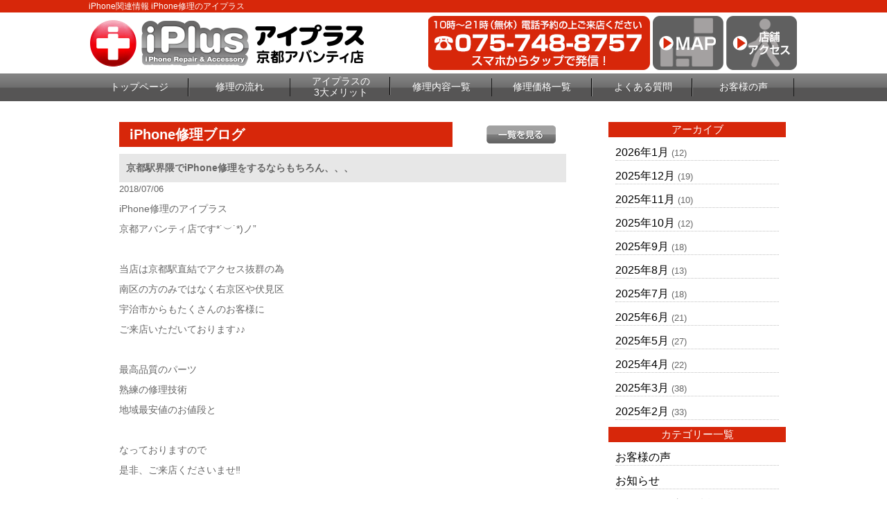

--- FILE ---
content_type: text/html; charset=UTF-8
request_url: https://iphone-plus-kyoto.com/repair_news/15358/
body_size: 7630
content:
<!DOCTYPE html>
<html dir="ltr" lang="ja"><head>
<meta charset="UTF-8">
<meta name="viewport" content="width=device-width, user-scalable=yes, maximum-scale=1.0, minimum-scale=1.0">
<title>京都駅界隈でiPhone修理をするならもちろん、、、 | 京都 iPhone修理のアイプラス</title>

<!-- All in One SEO Pack 2.3.2.3 by Michael Torbert of Semper Fi Web Design[181,223] -->
<meta name="description" itemprop="description" content="iPhone修理のアイプラス京都アバンティ店です*˙︶˙*)ノ”&nbsp;当店は京都駅直結でアクセス抜群の為南区の方のみではなく右京区や伏見区宇治市からもたくさんのお客様にご来店いただいております♪♪&nbsp;最高品質のパーツ熟練の修理技術地域最安値のお値段と&nbsp" />

<link rel="canonical" href="https://iphone-plus-kyoto.com/repair_news/15358/" />
<!-- /all in one seo pack -->
		<script type="text/javascript">
			window._wpemojiSettings = {"baseUrl":"https:\/\/s.w.org\/images\/core\/emoji\/72x72\/","ext":".png","source":{"concatemoji":"https:\/\/iphone-plus-kyoto.com\/wp-includes\/js\/wp-emoji-release.min.js?ver=4.4.2"}};
			!function(a,b,c){function d(a){var c,d=b.createElement("canvas"),e=d.getContext&&d.getContext("2d"),f=String.fromCharCode;return e&&e.fillText?(e.textBaseline="top",e.font="600 32px Arial","flag"===a?(e.fillText(f(55356,56806,55356,56826),0,0),d.toDataURL().length>3e3):"diversity"===a?(e.fillText(f(55356,57221),0,0),c=e.getImageData(16,16,1,1).data.toString(),e.fillText(f(55356,57221,55356,57343),0,0),c!==e.getImageData(16,16,1,1).data.toString()):("simple"===a?e.fillText(f(55357,56835),0,0):e.fillText(f(55356,57135),0,0),0!==e.getImageData(16,16,1,1).data[0])):!1}function e(a){var c=b.createElement("script");c.src=a,c.type="text/javascript",b.getElementsByTagName("head")[0].appendChild(c)}var f,g;c.supports={simple:d("simple"),flag:d("flag"),unicode8:d("unicode8"),diversity:d("diversity")},c.DOMReady=!1,c.readyCallback=function(){c.DOMReady=!0},c.supports.simple&&c.supports.flag&&c.supports.unicode8&&c.supports.diversity||(g=function(){c.readyCallback()},b.addEventListener?(b.addEventListener("DOMContentLoaded",g,!1),a.addEventListener("load",g,!1)):(a.attachEvent("onload",g),b.attachEvent("onreadystatechange",function(){"complete"===b.readyState&&c.readyCallback()})),f=c.source||{},f.concatemoji?e(f.concatemoji):f.wpemoji&&f.twemoji&&(e(f.twemoji),e(f.wpemoji)))}(window,document,window._wpemojiSettings);
		</script>
		<style type="text/css">
img.wp-smiley,
img.emoji {
	display: inline !important;
	border: none !important;
	box-shadow: none !important;
	height: 1em !important;
	width: 1em !important;
	margin: 0 .07em !important;
	vertical-align: -0.1em !important;
	background: none !important;
	padding: 0 !important;
}
</style>
<link rel='stylesheet' id='contact-form-7-css'  href='https://iphone-plus-kyoto.com/wp-content/plugins/contact-form-7/includes/css/styles.css?ver=4.4' type='text/css' media='all' />
<link rel='stylesheet' id='wp-pagenavi-css'  href='https://iphone-plus-kyoto.com/wp-content/plugins/wp-pagenavi/pagenavi-css.css?ver=2.70' type='text/css' media='all' />
<script type='text/javascript' src='https://iphone-plus-kyoto.com/wp-includes/js/jquery/jquery.js?ver=1.11.3'></script>
<script type='text/javascript' src='https://iphone-plus-kyoto.com/wp-includes/js/jquery/jquery-migrate.min.js?ver=1.2.1'></script>
<link rel='https://api.w.org/' href='https://iphone-plus-kyoto.com/wp-json/' />
<link rel="EditURI" type="application/rsd+xml" title="RSD" href="https://iphone-plus-kyoto.com/xmlrpc.php?rsd" />
<link rel="wlwmanifest" type="application/wlwmanifest+xml" href="https://iphone-plus-kyoto.com/wp-includes/wlwmanifest.xml" /> 
<link rel='prev' title='京都iPhone修理のアイプラスは最短15分〜の即日修理です‼︎' href='https://iphone-plus-kyoto.com/repair_news/15332/' />
<link rel='next' title='直せないと勝手に判断していませんか？アイプラス京都アバンティ店まで' href='https://iphone-plus-kyoto.com/repair_news/15334/' />
<link rel='shortlink' href='https://iphone-plus-kyoto.com/?p=15358' />
<link rel="alternate" type="application/json+oembed" href="https://iphone-plus-kyoto.com/wp-json/oembed/1.0/embed?url=https%3A%2F%2Fiphone-plus-kyoto.com%2Frepair_news%2F15358%2F" />
<link rel="alternate" type="text/xml+oembed" href="https://iphone-plus-kyoto.com/wp-json/oembed/1.0/embed?url=https%3A%2F%2Fiphone-plus-kyoto.com%2Frepair_news%2F15358%2F&#038;format=xml" />
		<style type="text/css">.recentcomments a{display:inline !important;padding:0 !important;margin:0 !important;}</style>
		<link rel="stylesheet" href="https://iphone-plus-kyoto.com/wp-content/themes/iiplus/style.css" type="text/css" media="screen">
<link rel="stylesheet" href="https://iphone-plus-kyoto.com/wp-content/themes/iiplus/js/jquery.bxslider.css" type="text/css" media="screen">
<link rel="shortcut icon" href="https://iphone-plus-kyoto.com/wp-content/themes/iiplus/img/favicon.ico">
<!--[if lt IE 9]>
<script src="https://iphone-plus-kyoto.com/wp-content/themes/iiplus/js/html5.js"></script>
<script src="https://iphone-plus-kyoto.com/wp-content/themes/iiplus/js/css3-mediaqueries.js"></script>
<![endif]-->
<script type="text/javascript" src="//ajax.googleapis.com/ajax/libs/jquery/1.8.2/jquery.min.js"></script>
<script src="https://iphone-plus-kyoto.com/wp-content/themes/iiplus/js/script.js"></script>
<script src="https://iphone-plus-kyoto.com/wp-content/themes/iiplus/js/jquery.bxslider.js"></script>
<script src="https://iphone-plus-kyoto.com/wp-content/themes/iiplus/js/slidebars.js"></script>
<script type="text/javascript">
(function ($) {
    $(window).on("load", function () {
        $(".js-bxslider").bxSlider({
            auto: true,
            infiniteLoop: true,
            responsive: true,
            speed: 1000,
            displaySlideQty: 1,
            pager: false,
            slideWidth: 1024,
            startSlide: 0,
            minSlides: 1,
            maxSlides: 1,
            moveSlides: 1,
            slideMargin: 0,
            pause: 4000,
        });
    });
}(jQuery));
</script>

<!-- Google Tag Manager -->
<script>(function(w,d,s,l,i){w[l]=w[l]||[];w[l].push({'gtm.start':
new Date().getTime(),event:'gtm.js'});var f=d.getElementsByTagName(s)[0],
j=d.createElement(s),dl=l!='dataLayer'?'&l='+l:'';j.async=true;j.src=
'https://www.googletagmanager.com/gtm.js?id='+i+dl;f.parentNode.insertBefore(j,f);
})(window,document,'script','dataLayer','GTM-M53JPRX');</script>
<!-- End Google Tag Manager -->

<script>
    (function($) {
        $(document).ready(function() {
            $.slidebars();
        });SS
    }) (jQuery);
</script>
</head>

<body>
<!-- Google Tag Manager (noscript) -->
<noscript><iframe src="https://www.googletagmanager.com/ns.html?id=GTM-M53JPRX"
height="0" width="0" style="display:none;visibility:hidden"></iframe></noscript>
<!-- End Google Tag Manager (noscript) -->

<div id="fb-root"></div>
<script>(function(d, s, id) {
  var js, fjs = d.getElementsByTagName(s)[0];
  if (d.getElementById(id)) return;
  js = d.createElement(s); js.id = id;
  js.src = "//connect.facebook.net/ja_JP/sdk.js#xfbml=1&version=v2.5";
  fjs.parentNode.insertBefore(js, fjs);
}(document, 'script', 'facebook-jssdk'));</script>
<!--////////////////////▼▼header▼▼////////////////////-->
<header class="sb-slide">
<div id="h1-wrapper">
<h1>
iPhone関連情報 iPhone修理のアイプラス
</h1>
</div><!--h1-wrapper-->

<div id="header-inner" class="flex-between-les-flex">
<p><a href="https://iphone-plus-kyoto.com/"><img src="https://iphone-plus-kyoto.com/wp-content/themes/iiplus/img/header_logo.png" alt="iphone修理のアイプラス 京都アバンティ店" class="hoverImg"/></a></p>
<div class="flex-between-les-flex">
  <p class="displypc-y-sp-n"><a href="tel:075-748-8757"><img src="https://iphone-plus-kyoto.com/wp-content/themes/iiplus/img/header_tel.png" alt="アイプラス電話番号"/></a></p>
  <p class="displypc-y-sp-n"><a href="https://www.google.co.jp/maps/place/iPhone%E4%BF%AE%E7%90%86+%E3%82%A2%E3%82%A4%E3%83%97%E3%83%A9%E3%82%B9+%E4%BA%AC%E9%83%BD%E3%82%A2%E3%83%90%E3%83%B3%E3%83%86%E3%82%A3%E5%BA%97/@34.9836973,135.7603274,15z/data=!4m5!3m4!1s0x0:0x9b9722bf0fee3a74!8m2!3d34.9836973!4d135.7603274" target="_blank"><img src="https://iphone-plus-kyoto.com/wp-content/themes/iiplus/img/header_map.png" alt="googleマップ" class="hoverImg"/></a></p>
  <p class="displypc-y-sp-n"><a href="https://iphone-plus-kyoto.com/access"><img src="https://iphone-plus-kyoto.com/wp-content/themes/iiplus/img/header_access.png" alt="店舗へのアクセス" class="hoverImg"/></a></p>
  <p class="displypc-n-sp-y"><a href="tel:075-748-8757"><img src="https://iphone-plus-kyoto.com/wp-content/themes/iiplus/img/sp_call.png" alt="アイプラス電話番号"/></a></p> 
  <p class="displypc-n-sp-y"><a href="https://www.google.co.jp/maps/place/iPhone%E4%BF%AE%E7%90%86+%E3%82%A2%E3%82%A4%E3%83%97%E3%83%A9%E3%82%B9+%E4%BA%AC%E9%83%BD%E3%82%A2%E3%83%90%E3%83%B3%E3%83%86%E3%82%A3%E5%BA%97/@34.9836973,135.7603274,15z/data=!4m5!3m4!1s0x0:0x9b9722bf0fee3a74!8m2!3d34.9836973!4d135.7603274"><img src="https://iphone-plus-kyoto.com/wp-content/themes/iiplus/img/sp_map.png" alt=""/></a></p> 
  <p class="sb-toggle-right displypc-n-sp-y"><img src="https://iphone-plus-kyoto.com/wp-content/themes/iiplus/img/sp_menu.png" alt="アイプラスメニュー"/> </p> 
</div>
</div><!--header-inner-->
</header>
<div id="sb-site">
<!--////////////////////▼▼nav▼▼////////////////////-->
<nav class="clearfix">
     <div id="nav-inner">
		  <ul>
			<li><a href="https://iphone-plus-kyoto.com/">トップページ</a></li>
			<li><a href="https://iphone-plus-kyoto.com/flow">修理の流れ</a></li>
			<li class="text-s"><a href="https://iphone-plus-kyoto.com/#merit3">アイプラスの<br>3大メリット</a></li>
			<li><a href="https://iphone-plus-kyoto.com/repair_list">修理内容一覧</a></li>
			<li><a href="https://iphone-plus-kyoto.com/price_all_list">修理価格一覧</a></li>
			<li><a href="https://iphone-plus-kyoto.com/question">よくある質問</a></li>
			<li><a href="https://iphone-plus-kyoto.com/voice">お客様の声</a></li>
		  </ul>
		</div><!--nav-->
</nav>
<!--////////////////////▼▼wrapper▼▼////////////////////-->
<div id="wrapper" class="otherpage-mg-top">
<div class="archive-wrap flex-around">
<div class="archive-left">
<div class="single-blog-title flex-between-les-flex">
<p class="single-blog-title-text">iPhone修理ブログ</p>
<p><a href="https://iphone-plus-kyoto.com/repair_news"><img src="https://iphone-plus-kyoto.com/wp-content/themes/iiplus/img/all_list_btn.png" alt="一覧" class="top-blog-allbtn hoverImg"/></a></p>
</div><!--top-blog-title-->

<div class="archive-blog-main-wrap">
<p class="single-blog-main-title">京都駅界隈でiPhone修理をするならもちろん、、、</p>
<p class="top-blog-main-day">2018/07/06</p>
<div class="archive-blog-main-text">
<p>iPhone修理のアイプラス</p><p>京都アバンティ店です*˙︶˙*)ノ”</p><p>&nbsp;</p><p>当店は京都駅直結でアクセス抜群の為</p><p>南区の方のみではなく右京区や伏見区</p><p>宇治市からもたくさんのお客様に</p><p>ご来店いただいております♪♪</p><p>&nbsp;</p><p>最高品質のパーツ</p><p>熟練の修理技術</p><p>地域最安値のお値段と</p><p>&nbsp;</p><p>なっておりますので</p><p>是非、ご来店くださいませ‼︎</p><p>&nbsp;</p><p>&nbsp;</p><p>&nbsp;</p><p><span style="color: #ff00ff;">iPhone6s 画面修理 京都市右京区 M様</span></p><p>またやってしまいました〜(｡&gt;﹏&lt;｡)</p><p>と、男性のお客様2回目のご来店です‼︎</p><p>前回も画面修理をされたそうなんですが</p><p>今回も道路に落として画面が割れて</p><p>しまったそうです(｡•́︿•̀｡)</p><p>普通には使えているそうなんですが</p><p>割れた所はタッチ感度が少し悪くなって</p><p>いるそうです‼︎</p><p>それでは、修理開始です(๑•̀ㅂ•́)و✧</p><p>ひび割れた箇所をみると</p><p>少し液晶が滲み出てしまっておりました‼︎</p><p>ガラスの下のデジタイザーにまでダメージが</p><p>入ってしまっております(；´Д｀)</p><p>ただ、アイプラスでは30分で</p><p><a href="https://iphone-plus-kyoto.com/wp-content/uploads/2018/07/IMG_0840.jpg" rel="attachment wp-att-15355"><img class="alignnone size-medium wp-image-15355" src="https://iphone-plus-kyoto.com/wp-content/uploads/2018/07/IMG_0840-300x225.jpg" alt="IMG_0840" width="300" height="225" /></a></p><p>お直しさせていただきますよ〜♪♪</p><p>2回目の修理ということで価格も</p><p>少しお安くさせていただきました(o❛罒❛o)ﾆﾋﾋ♡</p><p>ありがとうございました♪♪</p><p>&nbsp;</p><p>&nbsp;</p><p>&nbsp;</p><p>▽合わせて読みたい▽</p><p><span style="text-decoration: underline;"><span style="color: #3366ff; text-decoration: underline;"><a style="color: #3366ff; text-decoration: underline;" href="https://iphone-plus-kyoto.com/iphone_news/14672/">iPhoneの画面割れ修理は早い方がいいですよ！京都駅前より♪</a></span></span></p><p>&nbsp;</p><p>▽こちらもどうぞ▽</p><p><span style="text-decoration: underline;"><span style="color: #3366ff; text-decoration: underline;"><a style="color: #3366ff; text-decoration: underline;" href="https://iphone-plus-kyoto.com/iphone_news/14753/">iPhoneの寿命はどのくらい？京都の修理屋さん(^o^)丿</a></span></span></p><p>&nbsp;</p><p>&nbsp;</p><p>&nbsp;</p><p><span style="color: #ff00ff;">アイホン、アイパッドは</span></p><p><span style="color: #ff00ff;">京都アバンティ地下1階の</span></p><p><span style="color: #ff00ff;">アイプラスで修理♡(°´ ˘ `°)/</span></p><p><span style="color: #ff00ff;">朝10時から夜21時まで営業中♪♪</span></p><p><span style="color: #ff00ff;">0120−510−310</span></p><p><span style="color: #ff00ff;">お気軽にお問い合わせください♪♪</span></p></div><!--archive-blog-main-text-->
</div><!--archive-blog-main-wrap-->

</div><!--archive-left-->

    <div class="archive-right">
      <div class="archive-right-title">アーカイブ</div>
      <ul>
      	<li><a href='https://iphone-plus-kyoto.com/repair_news/date/2026/01/?post_type=repair_news'>2026年1月</a>&nbsp;(12)</li>
	<li><a href='https://iphone-plus-kyoto.com/repair_news/date/2025/12/?post_type=repair_news'>2025年12月</a>&nbsp;(19)</li>
	<li><a href='https://iphone-plus-kyoto.com/repair_news/date/2025/11/?post_type=repair_news'>2025年11月</a>&nbsp;(10)</li>
	<li><a href='https://iphone-plus-kyoto.com/repair_news/date/2025/10/?post_type=repair_news'>2025年10月</a>&nbsp;(12)</li>
	<li><a href='https://iphone-plus-kyoto.com/repair_news/date/2025/09/?post_type=repair_news'>2025年9月</a>&nbsp;(18)</li>
	<li><a href='https://iphone-plus-kyoto.com/repair_news/date/2025/08/?post_type=repair_news'>2025年8月</a>&nbsp;(13)</li>
	<li><a href='https://iphone-plus-kyoto.com/repair_news/date/2025/07/?post_type=repair_news'>2025年7月</a>&nbsp;(18)</li>
	<li><a href='https://iphone-plus-kyoto.com/repair_news/date/2025/06/?post_type=repair_news'>2025年6月</a>&nbsp;(21)</li>
	<li><a href='https://iphone-plus-kyoto.com/repair_news/date/2025/05/?post_type=repair_news'>2025年5月</a>&nbsp;(27)</li>
	<li><a href='https://iphone-plus-kyoto.com/repair_news/date/2025/04/?post_type=repair_news'>2025年4月</a>&nbsp;(22)</li>
	<li><a href='https://iphone-plus-kyoto.com/repair_news/date/2025/03/?post_type=repair_news'>2025年3月</a>&nbsp;(38)</li>
	<li><a href='https://iphone-plus-kyoto.com/repair_news/date/2025/02/?post_type=repair_news'>2025年2月</a>&nbsp;(33)</li>
      </ul>
      
      <div class="archive-right-title">カテゴリー一覧</div>
      <ul>
      <li><a href="https://iphone-plus-kyoto.com/voice">お客様の声</a></li>
      <li><a href="https://iphone-plus-kyoto.com/news">お知らせ</a></li>
      <li><a href="https://iphone-plus-kyoto.com/iphone_news/iphone_news_menu/iphone_news_all/">iPhoneお役立ち情報</a></li>
      <li><a href="https://iphone-plus-kyoto.com/repair_news">iPhone修理ブログ</a></li>
      </ul>
    </div><!--archive-right-->

</div><!--archive-wrap--><!-- #BeginLibraryItem "/Library/common_banner.lbi" --><div class="common-w1024">
  <a href="https://iphone-plus-kyoto.com/flow"><img src="https://iphone-plus-kyoto.com/wp-content/themes/iiplus/img/banner_flow.png" alt="iphone修理の流れ はじめて修理される方へ" class="hoverImg"/></a>
</div><!--common-w1024-->

<div class="common-w1024">
  <a href="https://iphone-plus-kyoto.com/guarantee"><img src="https://iphone-plus-kyoto.com/wp-content/themes/iiplus/img/banner_guarantee.png" alt="iphone安心無料保証" class="hoverImg"/></a>
</div><!--common-w1024-->

<div class="common-w1024 flex-around-les-around footer-info-fixed">
<p class="info-banner-les"><a href="tel:075-748-8757"><img src="https://iphone-plus-kyoto.com/wp-content/themes/iiplus/img/banner_tel.png" alt="iphone修理のアイプラス 電話番号"/></a></p>
<p class="info-banner-les"><a href="https://iphone-plus-kyoto.com/form_reserve"><img src="https://iphone-plus-kyoto.com/wp-content/themes/iiplus/img/banner_mail.png" alt="アイプラス お問合せ" class="hoverImg"/></a></p>
</div><!--common-w1024-->


<div class="common-w1024">
  <a href="https://iphone-plus-kyoto.com/price_all_list"><img src="https://iphone-plus-kyoto.com/wp-content/themes/iiplus/img/banner_repair_all.png" alt="iphone修理価格一覧表" class="hoverImg"/></a> 
</div><!--common-w1024-->

<div class="common-w1024">
  <a href="https://iphone-plus-kyoto.com/price_all_list#ipad_price"><img src="https://iphone-plus-kyoto.com/wp-content/themes/iiplus/img/banner_repair_ipad_all.png" alt="iPad修理価格一覧表" class="hoverImg"/></a> 
</div><!--common-w1024-->

<!--<div class="box-title">キャンペーン情報</div>-->

<!--<div class="common-w1024">
  <img src="https://iphone-plus-kyoto.com/wp-content/themes/iiplus/img/banner_all_discount.png" alt="アイフォン修理全部割"/>
  </div>--><!--common-w1024-->

<!--<div class="common-w1024">
  <img src="https://iphone-plus-kyoto.com/wp-content/themes/iiplus/img/battery_banner.png" alt="バッテリー診断"/>
  </div>--><!--common-w1024-->

<!--<div class="common-w1024">
  <img src="https://iphone-plus-kyoto.com/wp-content/themes/iiplus/img/banner_forever_gurant.png" alt="アイフォン修理永久保証割引"/>
  </div>--><!--common-w1024-->

<!--<div class="common-w1024">
  <img src="https://iphone-plus-kyoto.com/wp-content/themes/iiplus/img/pair_banner.png" alt="ペア割"/>
  </div>--><!--common-w1024-->

  <!--<div class="common-w1024">
  <p><img src="https://iphone-plus-kyoto.com/wp-content/themes/iiplus/img/banner_fb_discount.png" alt="アイフォン修理facebook割り" class="hoverImg"/></p>
  </div>--><!--common-w1024-->

  
<div class="info-banner-box">
  <div class="info-banner-wrap flex-around">
    <p class="info-banner-les"><a href="https://iphone-plus-kyoto.com/question"><img src="https://iphone-plus-kyoto.com/wp-content/themes/iiplus/img/banner_faq.png" alt="アイフォン修理よくある質問" class="hoverImg"/></a></p>
    <p class="info-banner-les"><a href="https://iphone-plus-kyoto.com/recruit"><img src="https://iphone-plus-kyoto.com/wp-content/themes/iiplus/img/banner_recruit.png" alt="アイプラス スタッフ募集" class="hoverImg"/></a></p>
  </div><!--info-banner-wrap-->
  <div class="info-banner-wrap flex-around">
    <p class="info-banner-les"><a href="https://iphone-plus-kyoto.com/iplus-fc/" target="_blank"><img src="https://iphone-plus-kyoto.com/wp-content/themes/iiplus/img/banner_store.png" alt="アイプラス加盟店募集" class="hoverImg"/></a></p>
    <p class="info-banner-les"><a href="https://iphone-plus-kyoto.com/buy"><img src="https://iphone-plus-kyoto.com/wp-content/themes/iiplus/img/banner_buy.png" alt="iphone買取サービス" class="hoverImg"/></a></p>
</div><!--info-banner-wrap--></div><!--info-banner-box-->
<!-- #EndLibraryItem --></div><!-- / wrapper -->

<!--////////////////////▼▼footer▼▼////////////////////-->
<footer>
<div class="footer-navi-wrap">
<div id="footer-inner" class="flex-around-bp414 linktext-white">
  <ul>
    <li><a href="https://iphone-plus-kyoto.com/">トップページ</a></li>
    <li><a href="https://iphone-plus-kyoto.com/repair_list">iPhone修理内容一覧</a></li>
    <!--<li class="footer-navi-dis-non"><a href="https://iphone-plus-kyoto.com/repair_glass">└ガラス液晶交換修理（軽度破損）</a></li>-->
    <li class="footer-navi-dis-non"><a href="https://iphone-plus-kyoto.com/repair_crystal">└ガラス液晶交換修理</a></li>
    <li class="footer-navi-dis-non"><a href="https://iphone-plus-kyoto.com/repair_battery">└バッテリー交換</a></li>
    <li class="footer-navi-dis-non"><a href="https://iphone-plus-kyoto.com/repair_water">└水没復旧修理</a></li>
    <li class="footer-navi-dis-non"><a href="https://iphone-plus-kyoto.com/repair_camera_front">└フロントカメラ交換修理</a></li>
				<li class="footer-navi-dis-non"><a href="https://iphone-plus-kyoto.com/repair_camera">└バックカメラ交換修理</a></li>
				<li class="footer-navi-dis-non"><a href="https://iphone-plus-kyoto.com/repair_lens">└カメラレンズ交換修理</a></li>
    <li class="footer-navi-dis-non"><a href="https://iphone-plus-kyoto.com/repair_connector">└ドックコネクター交換修理（充電部分）</a></li>
    <li class="footer-navi-dis-non"><a href="https://iphone-plus-kyoto.com/repair_speaker">└スピーカー交換修理</a></li>
    <li class="footer-navi-dis-non"><a href="https://iphone-plus-kyoto.com/repair_home_btn">└ホームボタン交換修理</a></li>
    <li class="footer-navi-dis-non"><a href="https://iphone-plus-kyoto.com/repair_sleep_btn">└スリープボタン交換修理（電源ボタン）</a></li>
				<li class="footer-navi-dis-non"><a href="https://iphone-plus-kyoto.com/repair_data">└データ復旧・救出／基板修理</a></li>
    <li class="footer-navi-dis-non"><a href="https://iphone-plus-kyoto.com/repair_other">└その他修理</a></li>
				<li class="footer-navi-dis-non"><a href="https://iphone-plus-kyoto.com/coating">└ガラスコーティング</a></li>
 </ul>
    
 <ul>
    <li><a href="https://iphone-plus-kyoto.com/flow">修理の流れ</a></li>
    <li><a href="https://iphone-plus-kyoto.com/guarantee">安心無料保証</a></li>
    <li><a href="https://iphone-plus-kyoto.com/price_all_list">iPhone修理価格一覧</a></li>
    <li><a href="https://iphone-plus-kyoto.com/access">店舗アクセス</a></li>
    <li><a href="https://iphone-plus-kyoto.com/question">よくあるご質問</a></li>
    <li><a href="https://iphone-plus-kyoto.com/buy">iPhone買取サービス</a></li>
    <li><a href="https://iphone-plus-kyoto.com/recruit">スタッフ募集</a></li>
    <li><a href="https://iphone-plus-kyoto.com/iplus-fc/" target="_blank">フランチャイズ加盟店募集</a></li>
    <li><a href="https://iphone-plus-kyoto.com/company">会社概要</a></li>
    <li><a href="https://iphone-plus-kyoto.com/privacy">プライバシーポリシー</a></li>
    <li><a href="https://iphone-plus-kyoto.com/guid">特定商取引法に基づく表示</a></li>
    <li><a href="https://iphone-plus-kyoto.com/form_reserve">お問合せ・修理依頼フォーム</a></li>
 </ul>

  <ul>
    <li><a href="https://iphone-plus-kyoto.com/voice">お客様の声</a></li>
    <li><a href="https://iphone-plus-kyoto.com/news">お知らせ</a></li>
    <li><a href="https://iphone-plus-kyoto.com/iphone_news/iphone_news_menu/iphone_news_all/">iPhoneお役立ち情報</a></li>
    <li><a href="https://iphone-plus-kyoto.com/repair_news">iPhone修理ブログ</a></li>
  </ul>

</div><!--footer-inne-->
</div><!--footer-navi-wrap-->

<div class="copyright">Copyright © iPhone修理のアイプラス All rights Reserved.</div><!--copyright-->
</footer>

<p id="page-top"><a href="#header">PAGE TOP</a></p>
</div>
<div class="sb-slidebar sb-right linktext-white">
  <ul>
    <li><a href="https://iphone-plus-kyoto.com/">トップページ</a></li>
    <li><a href="https://iphone-plus-kyoto.com/flow">iPhone修理の流れ</a></li>
    <li><a href="https://iphone-plus-kyoto.com/repair_list">iPhone修理内容一覧</a></li>
    <!--<li><a href="https://iphone-plus-kyoto.com/repair_crystal">└ガラス液晶交換修理<br>（ガラス+液晶交換）</a></li>
    <li><a href="https://iphone-plus-kyoto.com/repair_crystal">└液晶修理<br>（ガラス+液晶交換）</a></li>
    <li><a href="https://iphone-plus-kyoto.com/repair_battery">└バッテリー交換</a></li>
    <li><a href="https://iphone-plus-kyoto.com/repair_water">└水没復旧修理</a></li>
    <li><a href="https://iphone-plus-kyoto.com/repair_camera">└カメラ交換修理</a></li>
    <li><a href="https://iphone-plus-kyoto.com/repair_connector">└ドックコネクター交換修理<br>（充電部分）</a></li>
    <li><a href="https://iphone-plus-kyoto.com/repair_speaker">└スピーカー交換修理</a></li>
    <li><a href="https://iphone-plus-kyoto.com/repair_home_btn">└ホームボタン交換修理</a></li>
    <li><a href="https://iphone-plus-kyoto.com/repair_sleep_btn">└スリープボタン交換修理<br>（電源ボタン）</a></li>
    <li><a href="https://iphone-plus-kyoto.com/repair_other">└その他修理</a></li>-->
    <li><a href="https://iphone-plus-kyoto.com/price_all_list">iPhone修理価格一覧</a></li>
    <li><a href="https://iphone-plus-kyoto.com/access">店舗アクセス</a></li>
    <li><a href="https://iphone-plus-kyoto.com/guarantee">安心無料保証</a></li>
    <li><a href="https://iphone-plus-kyoto.com/question">よくあるご質問</a></li>
    <li><a href="https://iphone-plus-kyoto.com/form_reserve">修理依頼フォーム</a></li>
    <!--<li><a href="https://iphone-plus-kyoto.com/buy">iPhone買取サービス</a></li>
    <li><a href="https://iphone-plus-kyoto.com/recruit">スタッフ募集</a></li>
    <li><a href="https://iphone-plus-kyoto.com/store">加盟店募集・パーツ卸</a></li>
    <li><a href="https://iphone-plus-kyoto.com/company">会社概要</a></li>
    <li><a href="https://iphone-plus-kyoto.com/privacy">プライバシーポリシー</a></li>
    <li><a href="https://iphone-plus-kyoto.com/guid">特定商取引法に基づく表示</a></li>-->
    <li><a href="https://iphone-plus-kyoto.com/voice">お客様の声</a></li>
    <li><a href="https://iphone-plus-kyoto.com/news">お知らせ</a></li>
    <li><a href="https://iphone-plus-kyoto.com/iphone_news/iphone_news_menu/iphone_news_all/">iPhoneお役立ち情報</a></li>
    <li><a href="https://iphone-plus-kyoto.com/repair_news">iPhone修理ブログ</a></li>
    <!--<li><a href="https://www.google.co.jp/maps/place/%E3%82%A2%E3%83%90%E3%83%B3%E3%83%86%E3%82%A3/@34.9835205,135.7604864,15z/data=!4m2!3m1!1s0x0:0x730f429c4d39852d" target="_blank">googleマップ</a></li>-->
 </ul>
</div>

<script>
var navigation = responsiveNav("#nav", {
		customToggle: "#nav-toggle"
	});
</script>



<script type='text/javascript' src='https://iphone-plus-kyoto.com/wp-content/plugins/contact-form-7/includes/js/jquery.form.min.js?ver=3.51.0-2014.06.20'></script>
<script type='text/javascript'>
/* <![CDATA[ */
var _wpcf7 = {"loaderUrl":"https:\/\/iphone-plus-kyoto.com\/wp-content\/plugins\/contact-form-7\/images\/ajax-loader.gif","recaptchaEmpty":"Please verify that you are not a robot.","sending":"Sending ..."};
/* ]]> */
</script>
<script type='text/javascript' src='https://iphone-plus-kyoto.com/wp-content/plugins/contact-form-7/includes/js/scripts.js?ver=4.4'></script>
<script type='text/javascript' src='https://iphone-plus-kyoto.com/wp-includes/js/wp-embed.min.js?ver=4.4.2'></script>

<!-- リマーケティング タグの Google コード -->
<script type="text/javascript">
/* <![CDATA[ */
var google_conversion_id = 922411091;
var google_custom_params = window.google_tag_params;
var google_remarketing_only = true;
/* ]]> */
</script>
<script type="text/javascript" src="//www.googleadservices.com/pagead/conversion.js">
</script>
<noscript>
<div style="display:inline;">
<img height="1" width="1" style="border-style:none;" alt="" src="//googleads.g.doubleclick.net/pagead/viewthroughconversion/922411091/?value=0&amp;guid=ON&amp;script=0"/>
</div>
</noscript>

</body>
</html>

--- FILE ---
content_type: text/plain
request_url: https://www.google-analytics.com/j/collect?v=1&_v=j102&a=721289678&t=pageview&_s=1&dl=https%3A%2F%2Fiphone-plus-kyoto.com%2Frepair_news%2F15358%2F&ul=en-us%40posix&dt=%E4%BA%AC%E9%83%BD%E9%A7%85%E7%95%8C%E9%9A%88%E3%81%A7iPhone%E4%BF%AE%E7%90%86%E3%82%92%E3%81%99%E3%82%8B%E3%81%AA%E3%82%89%E3%82%82%E3%81%A1%E3%82%8D%E3%82%93%E3%80%81%E3%80%81%E3%80%81%20%7C%20%E4%BA%AC%E9%83%BD%20iPhone%E4%BF%AE%E7%90%86%E3%81%AE%E3%82%A2%E3%82%A4%E3%83%97%E3%83%A9%E3%82%B9&sr=1280x720&vp=1280x720&_u=YEBAAAABAAAAAC~&jid=915420014&gjid=584991357&cid=1658917328.1770049666&tid=UA-75636414-1&_gid=793501419.1770049666&_r=1&_slc=1&gtm=45He61r1n81M53JPRXv811277606za200zd811277606&gcd=13l3l3l3l1l1&dma=0&tag_exp=103116026~103200004~104527907~104528500~104684208~104684211~115938465~115938469~116185181~116185182~116988316~117041588&z=620434379
body_size: -452
content:
2,cG-1KWQPXJFX8